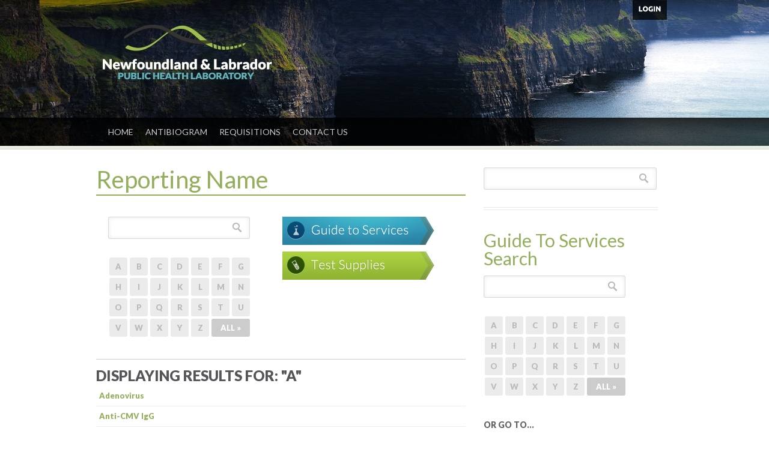

--- FILE ---
content_type: text/html; charset=UTF-8
request_url: https://publichealthlab.ca/reportingname/?filter=a
body_size: 39727
content:
<!DOCTYPE html>
<html>
<head>
<meta charset="UTF-8" />
<meta name="viewport" content="width=device-width" />
<meta name="description" content="" />
<meta name="author" content="" />

<title>Reporting Name | Newfoundland &amp; Labrador Public Health Laboratory</title>

<link rel="profile" href="http://gmpg.org/xfn/11" />
<link rel="pingback" href="https://publichealthlab.ca/xmlrpc.php" />
<link rel="shortcut icon" href="/favicon.ico">
<link href='http://fonts.googleapis.com/css?family=Lato:400,300,700,900' rel='stylesheet' type='text/css'>

<!--<link rel="stylesheet" href="/css/menus.css">-->
<!--[if IE ]>
<link href='https://fonts.googleapis.com/css?family=Coustard|Lato:900' rel='stylesheet' type='text/css'>
<![endif]-->
<!--[if !IE]>--> 
<link href='https://fonts.googleapis.com/css?family=Coustard|Lato:400,700,900' rel='stylesheet' type='text/css'> 
<!--<![endif]--> 
<!--<link rel="stylesheet" href="/css/html5reset-1.6.1.css">-->

<link rel="shortcut icon" type="image/x-icon" href="/favicon.ico">

<!--[if lt IE 9]>
<script src="https://publichealthlab.ca/wp-content/themes/nfldlabs/js/html5.js" type="text/javascript"></script>
<![endif]-->

<meta name='robots' content='max-image-preview:large' />
	<style>img:is([sizes="auto" i], [sizes^="auto," i]) { contain-intrinsic-size: 3000px 1500px }</style>
	<link rel="alternate" type="application/rss+xml" title="Newfoundland &amp; Labrador Public Health Laboratory &raquo; Reporting Name Comments Feed" href="https://publichealthlab.ca/reportingname/feed/" />
<script type="text/javascript">
/* <![CDATA[ */
window._wpemojiSettings = {"baseUrl":"https:\/\/s.w.org\/images\/core\/emoji\/16.0.1\/72x72\/","ext":".png","svgUrl":"https:\/\/s.w.org\/images\/core\/emoji\/16.0.1\/svg\/","svgExt":".svg","source":{"concatemoji":"https:\/\/publichealthlab.ca\/wp-includes\/js\/wp-emoji-release.min.js?ver=6.8.3"}};
/*! This file is auto-generated */
!function(s,n){var o,i,e;function c(e){try{var t={supportTests:e,timestamp:(new Date).valueOf()};sessionStorage.setItem(o,JSON.stringify(t))}catch(e){}}function p(e,t,n){e.clearRect(0,0,e.canvas.width,e.canvas.height),e.fillText(t,0,0);var t=new Uint32Array(e.getImageData(0,0,e.canvas.width,e.canvas.height).data),a=(e.clearRect(0,0,e.canvas.width,e.canvas.height),e.fillText(n,0,0),new Uint32Array(e.getImageData(0,0,e.canvas.width,e.canvas.height).data));return t.every(function(e,t){return e===a[t]})}function u(e,t){e.clearRect(0,0,e.canvas.width,e.canvas.height),e.fillText(t,0,0);for(var n=e.getImageData(16,16,1,1),a=0;a<n.data.length;a++)if(0!==n.data[a])return!1;return!0}function f(e,t,n,a){switch(t){case"flag":return n(e,"\ud83c\udff3\ufe0f\u200d\u26a7\ufe0f","\ud83c\udff3\ufe0f\u200b\u26a7\ufe0f")?!1:!n(e,"\ud83c\udde8\ud83c\uddf6","\ud83c\udde8\u200b\ud83c\uddf6")&&!n(e,"\ud83c\udff4\udb40\udc67\udb40\udc62\udb40\udc65\udb40\udc6e\udb40\udc67\udb40\udc7f","\ud83c\udff4\u200b\udb40\udc67\u200b\udb40\udc62\u200b\udb40\udc65\u200b\udb40\udc6e\u200b\udb40\udc67\u200b\udb40\udc7f");case"emoji":return!a(e,"\ud83e\udedf")}return!1}function g(e,t,n,a){var r="undefined"!=typeof WorkerGlobalScope&&self instanceof WorkerGlobalScope?new OffscreenCanvas(300,150):s.createElement("canvas"),o=r.getContext("2d",{willReadFrequently:!0}),i=(o.textBaseline="top",o.font="600 32px Arial",{});return e.forEach(function(e){i[e]=t(o,e,n,a)}),i}function t(e){var t=s.createElement("script");t.src=e,t.defer=!0,s.head.appendChild(t)}"undefined"!=typeof Promise&&(o="wpEmojiSettingsSupports",i=["flag","emoji"],n.supports={everything:!0,everythingExceptFlag:!0},e=new Promise(function(e){s.addEventListener("DOMContentLoaded",e,{once:!0})}),new Promise(function(t){var n=function(){try{var e=JSON.parse(sessionStorage.getItem(o));if("object"==typeof e&&"number"==typeof e.timestamp&&(new Date).valueOf()<e.timestamp+604800&&"object"==typeof e.supportTests)return e.supportTests}catch(e){}return null}();if(!n){if("undefined"!=typeof Worker&&"undefined"!=typeof OffscreenCanvas&&"undefined"!=typeof URL&&URL.createObjectURL&&"undefined"!=typeof Blob)try{var e="postMessage("+g.toString()+"("+[JSON.stringify(i),f.toString(),p.toString(),u.toString()].join(",")+"));",a=new Blob([e],{type:"text/javascript"}),r=new Worker(URL.createObjectURL(a),{name:"wpTestEmojiSupports"});return void(r.onmessage=function(e){c(n=e.data),r.terminate(),t(n)})}catch(e){}c(n=g(i,f,p,u))}t(n)}).then(function(e){for(var t in e)n.supports[t]=e[t],n.supports.everything=n.supports.everything&&n.supports[t],"flag"!==t&&(n.supports.everythingExceptFlag=n.supports.everythingExceptFlag&&n.supports[t]);n.supports.everythingExceptFlag=n.supports.everythingExceptFlag&&!n.supports.flag,n.DOMReady=!1,n.readyCallback=function(){n.DOMReady=!0}}).then(function(){return e}).then(function(){var e;n.supports.everything||(n.readyCallback(),(e=n.source||{}).concatemoji?t(e.concatemoji):e.wpemoji&&e.twemoji&&(t(e.twemoji),t(e.wpemoji)))}))}((window,document),window._wpemojiSettings);
/* ]]> */
</script>
<style id='wp-emoji-styles-inline-css' type='text/css'>

	img.wp-smiley, img.emoji {
		display: inline !important;
		border: none !important;
		box-shadow: none !important;
		height: 1em !important;
		width: 1em !important;
		margin: 0 0.07em !important;
		vertical-align: -0.1em !important;
		background: none !important;
		padding: 0 !important;
	}
</style>
<link rel='stylesheet' id='wp-block-library-css' href='https://publichealthlab.ca/wp-includes/css/dist/block-library/style.min.css?ver=6.8.3' type='text/css' media='all' />
<style id='classic-theme-styles-inline-css' type='text/css'>
/*! This file is auto-generated */
.wp-block-button__link{color:#fff;background-color:#32373c;border-radius:9999px;box-shadow:none;text-decoration:none;padding:calc(.667em + 2px) calc(1.333em + 2px);font-size:1.125em}.wp-block-file__button{background:#32373c;color:#fff;text-decoration:none}
</style>
<style id='global-styles-inline-css' type='text/css'>
:root{--wp--preset--aspect-ratio--square: 1;--wp--preset--aspect-ratio--4-3: 4/3;--wp--preset--aspect-ratio--3-4: 3/4;--wp--preset--aspect-ratio--3-2: 3/2;--wp--preset--aspect-ratio--2-3: 2/3;--wp--preset--aspect-ratio--16-9: 16/9;--wp--preset--aspect-ratio--9-16: 9/16;--wp--preset--color--black: #000000;--wp--preset--color--cyan-bluish-gray: #abb8c3;--wp--preset--color--white: #ffffff;--wp--preset--color--pale-pink: #f78da7;--wp--preset--color--vivid-red: #cf2e2e;--wp--preset--color--luminous-vivid-orange: #ff6900;--wp--preset--color--luminous-vivid-amber: #fcb900;--wp--preset--color--light-green-cyan: #7bdcb5;--wp--preset--color--vivid-green-cyan: #00d084;--wp--preset--color--pale-cyan-blue: #8ed1fc;--wp--preset--color--vivid-cyan-blue: #0693e3;--wp--preset--color--vivid-purple: #9b51e0;--wp--preset--gradient--vivid-cyan-blue-to-vivid-purple: linear-gradient(135deg,rgba(6,147,227,1) 0%,rgb(155,81,224) 100%);--wp--preset--gradient--light-green-cyan-to-vivid-green-cyan: linear-gradient(135deg,rgb(122,220,180) 0%,rgb(0,208,130) 100%);--wp--preset--gradient--luminous-vivid-amber-to-luminous-vivid-orange: linear-gradient(135deg,rgba(252,185,0,1) 0%,rgba(255,105,0,1) 100%);--wp--preset--gradient--luminous-vivid-orange-to-vivid-red: linear-gradient(135deg,rgba(255,105,0,1) 0%,rgb(207,46,46) 100%);--wp--preset--gradient--very-light-gray-to-cyan-bluish-gray: linear-gradient(135deg,rgb(238,238,238) 0%,rgb(169,184,195) 100%);--wp--preset--gradient--cool-to-warm-spectrum: linear-gradient(135deg,rgb(74,234,220) 0%,rgb(151,120,209) 20%,rgb(207,42,186) 40%,rgb(238,44,130) 60%,rgb(251,105,98) 80%,rgb(254,248,76) 100%);--wp--preset--gradient--blush-light-purple: linear-gradient(135deg,rgb(255,206,236) 0%,rgb(152,150,240) 100%);--wp--preset--gradient--blush-bordeaux: linear-gradient(135deg,rgb(254,205,165) 0%,rgb(254,45,45) 50%,rgb(107,0,62) 100%);--wp--preset--gradient--luminous-dusk: linear-gradient(135deg,rgb(255,203,112) 0%,rgb(199,81,192) 50%,rgb(65,88,208) 100%);--wp--preset--gradient--pale-ocean: linear-gradient(135deg,rgb(255,245,203) 0%,rgb(182,227,212) 50%,rgb(51,167,181) 100%);--wp--preset--gradient--electric-grass: linear-gradient(135deg,rgb(202,248,128) 0%,rgb(113,206,126) 100%);--wp--preset--gradient--midnight: linear-gradient(135deg,rgb(2,3,129) 0%,rgb(40,116,252) 100%);--wp--preset--font-size--small: 13px;--wp--preset--font-size--medium: 20px;--wp--preset--font-size--large: 36px;--wp--preset--font-size--x-large: 42px;--wp--preset--spacing--20: 0.44rem;--wp--preset--spacing--30: 0.67rem;--wp--preset--spacing--40: 1rem;--wp--preset--spacing--50: 1.5rem;--wp--preset--spacing--60: 2.25rem;--wp--preset--spacing--70: 3.38rem;--wp--preset--spacing--80: 5.06rem;--wp--preset--shadow--natural: 6px 6px 9px rgba(0, 0, 0, 0.2);--wp--preset--shadow--deep: 12px 12px 50px rgba(0, 0, 0, 0.4);--wp--preset--shadow--sharp: 6px 6px 0px rgba(0, 0, 0, 0.2);--wp--preset--shadow--outlined: 6px 6px 0px -3px rgba(255, 255, 255, 1), 6px 6px rgba(0, 0, 0, 1);--wp--preset--shadow--crisp: 6px 6px 0px rgba(0, 0, 0, 1);}:where(.is-layout-flex){gap: 0.5em;}:where(.is-layout-grid){gap: 0.5em;}body .is-layout-flex{display: flex;}.is-layout-flex{flex-wrap: wrap;align-items: center;}.is-layout-flex > :is(*, div){margin: 0;}body .is-layout-grid{display: grid;}.is-layout-grid > :is(*, div){margin: 0;}:where(.wp-block-columns.is-layout-flex){gap: 2em;}:where(.wp-block-columns.is-layout-grid){gap: 2em;}:where(.wp-block-post-template.is-layout-flex){gap: 1.25em;}:where(.wp-block-post-template.is-layout-grid){gap: 1.25em;}.has-black-color{color: var(--wp--preset--color--black) !important;}.has-cyan-bluish-gray-color{color: var(--wp--preset--color--cyan-bluish-gray) !important;}.has-white-color{color: var(--wp--preset--color--white) !important;}.has-pale-pink-color{color: var(--wp--preset--color--pale-pink) !important;}.has-vivid-red-color{color: var(--wp--preset--color--vivid-red) !important;}.has-luminous-vivid-orange-color{color: var(--wp--preset--color--luminous-vivid-orange) !important;}.has-luminous-vivid-amber-color{color: var(--wp--preset--color--luminous-vivid-amber) !important;}.has-light-green-cyan-color{color: var(--wp--preset--color--light-green-cyan) !important;}.has-vivid-green-cyan-color{color: var(--wp--preset--color--vivid-green-cyan) !important;}.has-pale-cyan-blue-color{color: var(--wp--preset--color--pale-cyan-blue) !important;}.has-vivid-cyan-blue-color{color: var(--wp--preset--color--vivid-cyan-blue) !important;}.has-vivid-purple-color{color: var(--wp--preset--color--vivid-purple) !important;}.has-black-background-color{background-color: var(--wp--preset--color--black) !important;}.has-cyan-bluish-gray-background-color{background-color: var(--wp--preset--color--cyan-bluish-gray) !important;}.has-white-background-color{background-color: var(--wp--preset--color--white) !important;}.has-pale-pink-background-color{background-color: var(--wp--preset--color--pale-pink) !important;}.has-vivid-red-background-color{background-color: var(--wp--preset--color--vivid-red) !important;}.has-luminous-vivid-orange-background-color{background-color: var(--wp--preset--color--luminous-vivid-orange) !important;}.has-luminous-vivid-amber-background-color{background-color: var(--wp--preset--color--luminous-vivid-amber) !important;}.has-light-green-cyan-background-color{background-color: var(--wp--preset--color--light-green-cyan) !important;}.has-vivid-green-cyan-background-color{background-color: var(--wp--preset--color--vivid-green-cyan) !important;}.has-pale-cyan-blue-background-color{background-color: var(--wp--preset--color--pale-cyan-blue) !important;}.has-vivid-cyan-blue-background-color{background-color: var(--wp--preset--color--vivid-cyan-blue) !important;}.has-vivid-purple-background-color{background-color: var(--wp--preset--color--vivid-purple) !important;}.has-black-border-color{border-color: var(--wp--preset--color--black) !important;}.has-cyan-bluish-gray-border-color{border-color: var(--wp--preset--color--cyan-bluish-gray) !important;}.has-white-border-color{border-color: var(--wp--preset--color--white) !important;}.has-pale-pink-border-color{border-color: var(--wp--preset--color--pale-pink) !important;}.has-vivid-red-border-color{border-color: var(--wp--preset--color--vivid-red) !important;}.has-luminous-vivid-orange-border-color{border-color: var(--wp--preset--color--luminous-vivid-orange) !important;}.has-luminous-vivid-amber-border-color{border-color: var(--wp--preset--color--luminous-vivid-amber) !important;}.has-light-green-cyan-border-color{border-color: var(--wp--preset--color--light-green-cyan) !important;}.has-vivid-green-cyan-border-color{border-color: var(--wp--preset--color--vivid-green-cyan) !important;}.has-pale-cyan-blue-border-color{border-color: var(--wp--preset--color--pale-cyan-blue) !important;}.has-vivid-cyan-blue-border-color{border-color: var(--wp--preset--color--vivid-cyan-blue) !important;}.has-vivid-purple-border-color{border-color: var(--wp--preset--color--vivid-purple) !important;}.has-vivid-cyan-blue-to-vivid-purple-gradient-background{background: var(--wp--preset--gradient--vivid-cyan-blue-to-vivid-purple) !important;}.has-light-green-cyan-to-vivid-green-cyan-gradient-background{background: var(--wp--preset--gradient--light-green-cyan-to-vivid-green-cyan) !important;}.has-luminous-vivid-amber-to-luminous-vivid-orange-gradient-background{background: var(--wp--preset--gradient--luminous-vivid-amber-to-luminous-vivid-orange) !important;}.has-luminous-vivid-orange-to-vivid-red-gradient-background{background: var(--wp--preset--gradient--luminous-vivid-orange-to-vivid-red) !important;}.has-very-light-gray-to-cyan-bluish-gray-gradient-background{background: var(--wp--preset--gradient--very-light-gray-to-cyan-bluish-gray) !important;}.has-cool-to-warm-spectrum-gradient-background{background: var(--wp--preset--gradient--cool-to-warm-spectrum) !important;}.has-blush-light-purple-gradient-background{background: var(--wp--preset--gradient--blush-light-purple) !important;}.has-blush-bordeaux-gradient-background{background: var(--wp--preset--gradient--blush-bordeaux) !important;}.has-luminous-dusk-gradient-background{background: var(--wp--preset--gradient--luminous-dusk) !important;}.has-pale-ocean-gradient-background{background: var(--wp--preset--gradient--pale-ocean) !important;}.has-electric-grass-gradient-background{background: var(--wp--preset--gradient--electric-grass) !important;}.has-midnight-gradient-background{background: var(--wp--preset--gradient--midnight) !important;}.has-small-font-size{font-size: var(--wp--preset--font-size--small) !important;}.has-medium-font-size{font-size: var(--wp--preset--font-size--medium) !important;}.has-large-font-size{font-size: var(--wp--preset--font-size--large) !important;}.has-x-large-font-size{font-size: var(--wp--preset--font-size--x-large) !important;}
:where(.wp-block-post-template.is-layout-flex){gap: 1.25em;}:where(.wp-block-post-template.is-layout-grid){gap: 1.25em;}
:where(.wp-block-columns.is-layout-flex){gap: 2em;}:where(.wp-block-columns.is-layout-grid){gap: 2em;}
:root :where(.wp-block-pullquote){font-size: 1.5em;line-height: 1.6;}
</style>
<link rel='stylesheet' id='html5style-css' href='https://publichealthlab.ca/wp-content/themes/nfldlabs/css/html5reset-1.6.1.css?ver=.0.0.1' type='text/css' media='all' />
<link rel='stylesheet' id='jqui-css' href='https://publichealthlab.ca/wp-content/themes/nfldlabs/css/jquery-ui-1.8.16.custom.css?ver=.0.0.1' type='text/css' media='all' />
<link rel='stylesheet' id='mainstyle-css' href='https://publichealthlab.ca/wp-content/themes/nfldlabs/css/style.css?ver=.0.0.1' type='text/css' media='all' />
<link rel='stylesheet' id='menustyle-css' href='https://publichealthlab.ca/wp-content/themes/nfldlabs/css/menus.css?ver=.0.0.1' type='text/css' media='all' />
<script type="text/javascript" src="https://publichealthlab.ca/wp-includes/js/jquery/jquery.min.js?ver=3.7.1" id="jquery-core-js"></script>
<script type="text/javascript" src="https://publichealthlab.ca/wp-includes/js/jquery/jquery-migrate.min.js?ver=3.4.1" id="jquery-migrate-js"></script>
<script type="text/javascript" src="https://publichealthlab.ca/wp-content/themes/nfldlabs/js/nfldlabs.js?ver=.0.0.1" id="nfldlabs-js"></script>
<script type="text/javascript" src="https://publichealthlab.ca/wp-content/themes/nfldlabs/js/jquery-ui-1.8.16.custom.min.js?ver=.0.0.1" id="autocomplete-js"></script>
<script type="text/javascript" src="https://publichealthlab.ca/wp-content/themes/nfldlabs/js/jquery.watermark.min_.js?ver=.0.0.1" id="watermark-js"></script>
<link rel="https://api.w.org/" href="https://publichealthlab.ca/wp-json/" /><link rel="alternate" title="JSON" type="application/json" href="https://publichealthlab.ca/wp-json/wp/v2/pages/52" /><link rel="EditURI" type="application/rsd+xml" title="RSD" href="https://publichealthlab.ca/xmlrpc.php?rsd" />
<meta name="generator" content="WordPress 6.8.3" />
<link rel="canonical" href="https://publichealthlab.ca/reportingname/" />
<link rel='shortlink' href='https://publichealthlab.ca/?p=52' />
<link rel="alternate" title="oEmbed (JSON)" type="application/json+oembed" href="https://publichealthlab.ca/wp-json/oembed/1.0/embed?url=https%3A%2F%2Fpublichealthlab.ca%2Freportingname%2F" />
<link rel="alternate" title="oEmbed (XML)" type="text/xml+oembed" href="https://publichealthlab.ca/wp-json/oembed/1.0/embed?url=https%3A%2F%2Fpublichealthlab.ca%2Freportingname%2F&#038;format=xml" />

<!--Plugin Admin Bar Removal 2013.0624.0361 Active - Tag: 74be16979710d4c4e7c6647856088456-->

<!--Site Optimized to Speed UP Control Panel Minimize Memory Consumption with Disabled ToolBar-->

    
</head>

<body class="sub" style="background: white url(https://publichealthlab.ca/wp-content/uploads/2019/02/nfld-lab-header-cliff-1700x243.jpg) no-repeat center top;"><!--header.tpl-->
<div id="super-container">
  <script type="text/javascript">var services=[{"value":"Acanthamoeba","url":"https://publichealthlab.ca/service/acanthamoeba-2/"},{"value":"Acute Hepatitis B Follow Up","url":"https://publichealthlab.ca/service/acute-hepatitis-b-follow-up/"},{"value":"Acute Hepatitis Screen (unknown etiology)","url":"https://publichealthlab.ca/service/acute-hepatitis-screen-unknown-etiology/"},{"value":"Anti-HBs (Hepatitis B immune status/Anti-Hepatitis B Surface antibody)","url":"https://publichealthlab.ca/service/anti-hbs-hepatitis-b-immune-statusanti-hepatitis-b-surface-antibody/"},{"value":"Anti-HCV (Anti-Hepatitis C virus antibodies)","url":"https://publichealthlab.ca/service/anti-hcv-anti-hepatitis-c-virus-antibodies/"},{"value":"Arbovirus","url":"https://publichealthlab.ca/service/786/"},{"value":"BK Virus","url":"https://publichealthlab.ca/service/bk-virus/"},{"value":"Catheter Tips","url":"https://publichealthlab.ca/service/catheter-tips/"},{"value":"Chlamydia trachomatis & Neisseria gonorrhoeae (CT/NG) DNA","url":"https://publichealthlab.ca/service/chlamydia-trachomatis-neisseria-gonorrhoeae-ctng-dna/"},{"value":"Chronic Hepatitis Screen (unknown etiology)","url":"https://publichealthlab.ca/service/chronic-hepatitis-screen-unknown-etiology/"},{"value":"Clostridium difficile toxin DNA","url":"https://publichealthlab.ca/service/clostridium-difficile-toxin-dna-2/"},{"value":"CMV Diagnostic  (anti-CMV IgG & IgM)","url":"https://publichealthlab.ca/service/cmv-diagnostic-anti-cmv-igg-igm/"},{"value":"CMV Immune status (anti-CMV IgG)","url":"https://publichealthlab.ca/service/cmv-immune-status-anti-cmv-igg/"},{"value":"CMV Viral Load","url":"https://publichealthlab.ca/service/cmv-viral-load/"},{"value":"COVID-19 Serology (Anti-SARS-CoV-2 IgG Assay)","url":"https://publichealthlab.ca/service/covid-19-serology-anti-sars-cov-2-igg-assay/"},{"value":"EBV Antibody Profile","url":"https://publichealthlab.ca/service/ebv-antibody-profile/"},{"value":"EBV Viral Load","url":"https://publichealthlab.ca/service/ebv-viral-load/"},{"value":"Gastrointestinal Multiplex Real-time PCR Panel","url":"https://publichealthlab.ca/service/gastrointestinal-multiplex-real-time-pcr-panel/"},{"value":"Gram Stain","url":"https://publichealthlab.ca/service/gram-stain/"},{"value":"HCV RNA (Hepatitis C virus RNA nucleic acid amplification test)","url":"https://publichealthlab.ca/service/hcv-rna-hepatitis-c-virus-rna-nucleic-acid-amplification-test/"},{"value":"Helicobacter pylori IgG","url":"https://publichealthlab.ca/service/helicobacter-pylori-igg/"},{"value":"Hepatitis A Diagnostic (anti-HAV IgG, IgM)","url":"https://publichealthlab.ca/service/hepatitis-a-diagnostic-anti-hav-igg-igm/"},{"value":"Hepatitis A immune status (Anti-HAV IgG)","url":"https://publichealthlab.ca/service/hepatitis-a-immune-status-anti-hav-igg/"},{"value":"Herpes Simplex Virus (HSV) 1/2 and Varicella Zoster Virus (VZV) PCR","url":"https://publichealthlab.ca/service/hsv-1-2-dna-herpes-simplex-virus-1-2-dna-nucleic-acid-amplification-test/"},{"value":"HIV Ab/Ag (Human Immunodeficiency Virus I/II Serology)","url":"https://publichealthlab.ca/service/hiv-abag-human-immunodeficiency-virus-iii-serology/"},{"value":"Interferon-gamma release assay (IGRA)","url":"https://publichealthlab.ca/service/interferon-gamma-release-assay-igra/"},{"value":"Lyme Disease, Borrelia burgdorferi","url":"https://publichealthlab.ca/service/lyme-disease-borrelia-burgdorferi/"},{"value":"Measles Antibody IgG (Immune status)","url":"https://publichealthlab.ca/service/measles-antibody-igg-immune-status/"},{"value":"Measles Diagnosis (anti-measles IgG, IgM)","url":"https://publichealthlab.ca/service/measles-diagnosis-anti-measles-igg-igm/"},{"value":"Mumps Diagnosis (anti-mumps IgM, IgG)","url":"https://publichealthlab.ca/service/mumps-diagnosis-anti-mumps-igm-igg/"},{"value":"Mycobacterial multiplexed molecular assay","url":"https://publichealthlab.ca/service/mycobacterial-multiplexed-molecular-assay/"},{"value":"Mycobacterium tuberculosis","url":"https://publichealthlab.ca/service/mycobacterium-tuberculosis/"},{"value":"Mycology","url":"https://publichealthlab.ca/service/mycology/"},{"value":"Ova and Parasite exam (O&P)","url":"https://publichealthlab.ca/service/ova-and-parasite-exam-op/"},{"value":"Parvovirus B19 Diagnosis (anti-parvovirus IgM, IgG)","url":"https://publichealthlab.ca/service/parvovirus-b19-diagnosis-anti-parvovirus-igm-igg/"},{"value":"Respiratory Virus Detection","url":"https://publichealthlab.ca/service/respiratory-virus-detection/"},{"value":"RPR (Rapid Plasma Reagin)","url":"https://publichealthlab.ca/service/rpr-rapid-plasma-reagin/"},{"value":"Rubella Diagnosis","url":"https://publichealthlab.ca/service/rubella-diagnosis/"},{"value":"Shiga Toxin","url":"https://publichealthlab.ca/service/shiga-toxin/"},{"value":"Syphilis Serology","url":"https://publichealthlab.ca/service/syphilis-serology/"},{"value":"Throat Culture","url":"https://publichealthlab.ca/service/throat-culture/"},{"value":"Tissue Culture","url":"https://publichealthlab.ca/service/tissue-culture/"},{"value":"Urine Culture","url":"https://publichealthlab.ca/service/urine-culture/"},{"value":"Varicella-Zoster Antibody IgG (Immunity)","url":"https://publichealthlab.ca/service/varicella-zoster-antibody-igg-immunity/"},{"value":"Varicella-Zoster Diagnosis (anti-VZV IgM, IgG)","url":"https://publichealthlab.ca/service/varicella-zoster-diagnosis-anti-vzv-igm-igg/"},{"value":"West Nile Virus Diagnosis (anti-WNV IgM, IgG)","url":"https://publichealthlab.ca/service/west-nile-virus-diagnosis-anti-wnv-igm-igg/"}];</script><script type="text/javascript">var conditions=[{"value":"Adenovirus","url":"https://publichealthlab.ca/reportingname/adenovirus-3/"},{"value":"Anti-CMV IgG","url":"https://publichealthlab.ca/reportingname/anti-cmv-igg/"},{"value":"Anti-CMV IgM","url":"https://publichealthlab.ca/reportingname/anti-cmv-igm/"},{"value":"anti-HAV IgM (hepatitis A IgM antibody)","url":"https://publichealthlab.ca/reportingname/anti-hav-igm-hepatitis-a-igm-antibody/"},{"value":"Anti-HBc total (Anti-Hepatitis B core total antibodies)","url":"https://publichealthlab.ca/reportingname/anti-hbc-total-anti-hepatitis-b-core-total-antibodies/"},{"value":"Anti-HBe (Anti-Hepatitis B e-antigen)","url":"https://publichealthlab.ca/reportingname/anti-hbe-anti-hepatitis-b-e-antigen/"},{"value":"Anti-HBs (Hepatitis B immune status/Anti-Hepatitis B surface antibody)","url":"https://publichealthlab.ca/reportingname/anti-hbs-hepatitis-b-immune-statusanti-hepatitis-b-surface-antibody/"},{"value":"Anti-mumps IgM","url":"https://publichealthlab.ca/reportingname/anti-mumps-igm/"},{"value":"Anti-WNV IgG","url":"https://publichealthlab.ca/reportingname/711/"},{"value":"Anti-WNV IgM","url":"https://publichealthlab.ca/reportingname/704/"},{"value":"Chlamydia trachomatis DNA","url":"https://publichealthlab.ca/reportingname/chlamydia-trachomatis-dna-2/"},{"value":"Cryptosporidium","url":"https://publichealthlab.ca/reportingname/cryptosporidium/"},{"value":"Entamoeba histolytica","url":"https://publichealthlab.ca/reportingname/entamoeba-histolytica/"},{"value":"Giardia IFA","url":"https://publichealthlab.ca/reportingname/giardia-ifa-2/"},{"value":"HBc IgM (Anti-Hepatitis B core IgM)","url":"https://publichealthlab.ca/reportingname/hbc-igm-anti-hepatitis-b-core-igm/"},{"value":"HBeAg (Hepatitis B e-antigen)","url":"https://publichealthlab.ca/reportingname/hbeag-hepatitis-b-e-antigen/"},{"value":"HBsAg (Hepatitis B surface antigen with autoreflex Neutralization)","url":"https://publichealthlab.ca/reportingname/hbsag-hepatitis-b-surface-antigen-with-autoreflex-neutralization/"},{"value":"HCV RNA (Hepatitis C virus RNA nucleic acid amplification test)","url":"https://publichealthlab.ca/reportingname/hcv-rna-hepatitis-c-virus-rna-nucleic-acid-amplification-test/"},{"value":"Influenza virus types A and -B","url":"https://publichealthlab.ca/reportingname/influenza-virus-types-a-and-b/"},{"value":"Measles Antibody IgG","url":"https://publichealthlab.ca/reportingname/measles-antibody-igg/"},{"value":"Measles Antibody IgM","url":"https://publichealthlab.ca/reportingname/measles-antibody-igm/"},{"value":"Mumps Immunity (anti-mumps IgG)","url":"https://publichealthlab.ca/reportingname/mumps-immunity-anti-mumps-igg/"},{"value":"Neisseria gonorrhoeae DNA","url":"https://publichealthlab.ca/reportingname/neisseria-gonorrhoeae-dna/"},{"value":"Parainfluenza virus, Types 1, 2, 3","url":"https://publichealthlab.ca/reportingname/parainfluenza-virus-types-1-2-3/"},{"value":"Parvovirus B19 IgM","url":"https://publichealthlab.ca/reportingname/parvovirus-b19-igm/"},{"value":"Parvovirus IgG","url":"https://publichealthlab.ca/reportingname/parvovirus-igg/"},{"value":"RPR (Rapid Plasma Reagin)","url":"https://publichealthlab.ca/reportingname/rpr-rapid-plasma-reagin/"},{"value":"RSV (Respiratory Syncytial Virus)","url":"https://publichealthlab.ca/reportingname/rsv-respiratory-syncytial-virus/"},{"value":"Varicella Zoster virus culture","url":"https://publichealthlab.ca/reportingname/varicella-zoster-virus-culture/"},{"value":"Varicella-Zoster Antibody IgG (Immunity)","url":"https://publichealthlab.ca/reportingname/varicella-zoster-antibody-igg-immunity/"},{"value":"Varicella-Zoster Antibody IgM","url":"https://publichealthlab.ca/reportingname/varicella-zoster-antibody-igm/"}];</script>
  <div id="login-bar" style="display: none;">
          <form method="post">
        <div id="login-inputs">
          <input type="text" id="un" name="un" /><span id="un-error"></span>
          <input type="password" id="pw" name="pw" /><span id="pw-error"></span>
          <input type="submit" id="login-submit" value="Sign In" />
          <span id="login-error"></span>
        </div>
        <div id="login-actions">
          <p><a href="/wp-login.php?action=lostpassword">Lost your password?</a></p>
          <p><a href="/wp-login.php?action=register">Not A Member? Register.</a></p>
        </div>
      </form>
      </div>
  <div id="header">

          <!--<span id="cart-count">0</span>-->
      <a href="/" class="logo">&nbsp;</a>
      <ul class="top-links">
        <li><!--<a href="/order">View Cart</a>--></li>
          <li id="login-button"><a href="#">Login</a></li>
    </ul>
  </div><!--END HEADER-->
  <div id="nav-container">
    <div id="nav" class="menu-top-menu-container"><ul id="navUl" class="menu"><li id="menu-item-22" class="menu-item menu-item-type-post_type menu-item-object-page menu-item-home menu-item-22"><a href="https://publichealthlab.ca/">Home</a></li>
<li id="menu-item-1469" class="menu-item menu-item-type-post_type menu-item-object-page menu-item-1469"><a href="https://publichealthlab.ca/antibiogram/">Antibiogram</a></li>
<li id="menu-item-1356" class="menu-item menu-item-type-post_type menu-item-object-page menu-item-1356"><a href="https://publichealthlab.ca/requisitions/">Requisitions</a></li>
<li id="menu-item-873" class="menu-item menu-item-type-post_type menu-item-object-page menu-item-873"><a href="https://publichealthlab.ca/contact-us/">Contact Us</a></li>
</ul></div>
  </div><!--END NAV CONTAINER-->
  <div id="content-container">
    <div id="content">
<!--//header.tpl--><!--conditions/list.tpl-->
<div id="left-col">
  <h1>Reporting Name</h1>
  <div id="filter-block">
    
    <div class="column">
      <form id="left-search" action="/reportingname">
        <input type="text" name="search" id="left-conditions-search" />
        <img src="/images/btn-search.jpg" alt="Search" />
      </form>
      <br />
      <ul class="alpha">
        <li><a href="/reportingname?filter=a">A</a></li>
        <li><a href="/reportingname?filter=b">B</a></li>
        <li><a href="/reportingname?filter=c">C</a></li>
        <li><a href="/reportingname?filter=d">D</a></li>
        <li><a href="/reportingname?filter=e">E</a></li>
        <li><a href="/reportingname?filter=f">F</a></li>
        <li><a href="/reportingname?filter=g">G</a></li>
        <li><a href="/reportingname?filter=h">H</a></li>
        <li><a href="/reportingname?filter=i">I</a></li>
        <li><a href="/reportingname?filter=j">J</a></li>
        <li><a href="/reportingname?filter=k">K</a></li>
        <li><a href="/reportingname?filter=l">L</a></li>
        <li><a href="/reportingname?filter=m">M</a></li>
        <li><a href="/reportingname?filter=n">N</a></li>
        <li><a href="/reportingname?filter=o">O</a></li>
        <li><a href="/reportingname?filter=p">P</a></li>
        <li><a href="/reportingname?filter=q">Q</a></li>
        <li><a href="/reportingname?filter=r">R</a></li>
        <li><a href="/reportingname?filter=s">S</a></li>
        <li><a href="/reportingname?filter=t">T</a></li>
        <li><a href="/reportingname?filter=u">U</a></li>
        <li><a href="/reportingname?filter=v">V</a></li>
        <li><a href="/reportingname?filter=w">W</a></li>
        <li><a href="/reportingname?filter=x">X</a></li>
        <li><a href="/reportingname?filter=y">Y</a></li>
        <li><a href="/reportingname?filter=z">Z</a></li>
	<li class="all"><a href="/reportingname?filter=all">ALL &raquo;</a></li>
      </ul>
    </div><!--END COLUMN-->
    <div class="column">
      <a href="/service" class="image-button" id="signs-symptoms">Guide to Services</a>
      <a href="/supply" class="image-button" id="test-supplies">Test Supplies</a>
    </div><!--END COLUMN-->
  </div>
      <div id="filter-results">
                  <h2>Displaying results for: "a"</h2>
                      <ul>
                      <li><a href="https://publichealthlab.ca/reportingname/adenovirus-3/">Adenovirus</a></li>
                      <li><a href="https://publichealthlab.ca/reportingname/anti-cmv-igg/">Anti-CMV IgG</a></li>
                      <li><a href="https://publichealthlab.ca/reportingname/anti-cmv-igm/">Anti-CMV IgM</a></li>
                      <li><a href="https://publichealthlab.ca/reportingname/anti-hav-igm-hepatitis-a-igm-antibody/">anti-HAV IgM (hepatitis A IgM antibody)</a></li>
                      <li><a href="https://publichealthlab.ca/reportingname/anti-hbc-total-anti-hepatitis-b-core-total-antibodies/">Anti-HBc total (Anti-Hepatitis B core total antibodies)</a></li>
                      <li><a href="https://publichealthlab.ca/reportingname/anti-hbe-anti-hepatitis-b-e-antigen/">Anti-HBe (Anti-Hepatitis B e-antigen)</a></li>
                      <li><a href="https://publichealthlab.ca/reportingname/anti-hbs-hepatitis-b-immune-statusanti-hepatitis-b-surface-antibody/">Anti-HBs (Hepatitis B immune status/Anti-Hepatitis B surface antibody)</a></li>
                      <li><a href="https://publichealthlab.ca/reportingname/anti-mumps-igm/">Anti-mumps IgM</a></li>
                      <li><a href="https://publichealthlab.ca/reportingname/711/">Anti-WNV IgG</a></li>
                      <li><a href="https://publichealthlab.ca/reportingname/704/">Anti-WNV IgM</a></li>
                  </ul>
          </div>
  </div><!--END LEFT COL-->

  <script type="text/javascript">
    var $=jQuery.noConflict();
    $('input#left-conditions-search').autocomplete({
      source:conditions,
        select:function(event,ui){
          window.location=ui.item.url;
        }
    });
  </script>

<!--//conditions/list.tpl--><!--sidebar.tpl-->                     
<div id="right-col">
  <div id="search">
    <form name="search" action="/search" method="get">
      <input name="q" type="text" id="site-search" />
      <img src="/images/btn-search.jpg" alt="Search" id="search-button" />
    </form>
  </div><!--END SEARCH-->
  <div class="hr">&nbsp;</div>
  <div id="sidebar-filters">
    <div class="column">
      <h1>Guide To Services Search</h1>
      <p>&nbsp;</p>
      <form action="/service" method="get">
        <input name="search" type="text" id="sidebar-services-autocomplete" />
        <img src="/images/btn-search.jpg" alt="Search" id="sidebar-services-button" />
      </form>

      <br />
      <ul class="alpha">
        <li><a href="/service?filter=a">A</a></li>
        <li><a href="/service?filter=b">B</a></li>
        <li><a href="/service?filter=c">C</a></li>
        <li><a href="/service?filter=d">D</a></li>
        <li><a href="/service?filter=e">E</a></li>
        <li><a href="/service?filter=f">F</a></li>
        <li><a href="/service?filter=g">G</a></li>
        <li><a href="/service?filter=h">H</a></li>
        <li><a href="/service?filter=i">I</a></li>
        <li><a href="/service?filter=j">J</a></li>
        <li><a href="/service?filter=k">K</a></li>
        <li><a href="/service?filter=l">L</a></li>
        <li><a href="/service?filter=m">M</a></li>
        <li><a href="/service?filter=n">N</a></li>
        <li><a href="/service?filter=o">O</a></li>
        <li><a href="/service?filter=p">P</a></li>
        <li><a href="/service?filter=q">Q</a></li>
        <li><a href="/service?filter=r">R</a></li>
        <li><a href="/service?filter=s">S</a></li>
        <li><a href="/service?filter=t">T</a></li>
        <li><a href="/service?filter=u">U</a></li>
        <li><a href="/service?filter=v">V</a></li>
        <li><a href="/service?filter=w">W</a></li>
        <li><a href="/service?filter=x">X</a></li>
        <li><a href="/service?filter=y">Y</a></li>
        <li><a href="/service?filter=z">Z</a></li>
		<li class="all"><a href="/service?filter=all">ALL &raquo;</a></li>
      </ul>
    </div><!--END COLUMN-->
    <div class="column">
      <h5>Or go to...</h5>
      <br />
            <a href="/supply" class="image-button" id="test-supplies">Test Supplies</a>
      <a href="/reportingname" class="image-button" id="conditions">Conditions</a>
    </div><!--END COLUMN-->
    <div class="hr">&nbsp;</div>
  </div>
  <div id="latest-news">
    <h1>Latest Updates</h1>
          <br />
      <h4><a href="https://publichealthlab.ca/update-to-real-time-pcr-assay-for-mycobacterium-tuberculosis-complex-mtbc/">Update to Real-Time PCR Assay for Mycobacterium tuberculosis Complex (MTBC)</a></h4>
      <h6>Jan 1</h6>
      <br />
      <p><!-- wp:tadv/classic-paragraph -->
<p><a... <a href="https://publichealthlab.ca/update-to-real-time-pcr-assay-for-mycobacterium-tuberculosis-complex-mtbc/">More &raquo;</a></p>
          <br />
      <h4><a href="https://publichealthlab.ca/consolidation-of-mssa-mrsa-screening-orders/">Consolidation of MSSA/MRSA Screening Orders</a></h4>
      <h6>Jan 1</h6>
      <br />
      <p><!-- wp:file {"id":1670,"href":"https://publichealthlab.ca/wp-content/uploads/2025/11/PHML_Memo_MSSAMRSA-Screen.pdf","displayPreview":true} -->
<div... <a href="https://publichealthlab.ca/consolidation-of-mssa-mrsa-screening-orders/">More &raquo;</a></p>
      </div>
  <div class="hr">&nbsp;</div>
  <div id="newsletter-signup">
    <h1>Newsletter Signup</h1>
    <p>Enter your email address below to receive important updates from our labs!</p>
    <br />
    <form action="https://norex.us4.list-manage.com/subscribe/post?u=ece2f465726092d5f2cf34c0b&amp;id=a8fa508ca0" method="post" id="mc-embedded-subscribe-form" name="mc-embedded-subscribe-form" class="validate" target="_blank">
      <input type="text" value="" name="EMAIL" class="email" id="mce-EMAIL" placeholder="email address" required />
      <input type="image" src="/images/btn-sign-up.jpg" alt="Sign Up" />
    </form>
  </div><!--END NEWSLETTER SIGNUP-->
</div><!--END RIGHT COL-->
</div><!--END CONTENT-->
</div><!--END CONTENT CONTAINER-->
<!--//sidebar.tpl--><!--footer.tpl-->
<div id="footer">
  <div class="container">
    <div id="copyright">
      <h6>Copyright &copy; 2026</h6>
      <p>Newfoundland &amp; Labrador Public Health Laboratory</p>
    </div><!--END COPYRIGHT-->
    <ul id="footer-links">
      <li id="menu-item-24" class="menu-item menu-item-type-post_type menu-item-object-page menu-item-home menu-item-24"><a href="https://publichealthlab.ca/">Home</a></li>
<li id="menu-item-1143" class="menu-item menu-item-type-post_type menu-item-object-page menu-item-1143"><a href="https://publichealthlab.ca/disclaimer/">Disclaimer</a></li>

      <li><a href="https://www.norex.ca" target="_blank" class="norex">&nbsp;</a></li>
    </ul><!--END FOOTER LINKS-->
  </div><!--END FOOTER CONTAINER-->
</div><!--END FOOTER-->

  <script type="text/javascript">
    var $=jQuery.noConflict();
    $('input#sidebar-services-autocomplete').autocomplete({
      source:services,
        select:function(event,ui){
          window.location=ui.item.url;
        }
    });
  </script>


<script type="text/javascript">
  var _gaq = _gaq || [];
  _gaq.push(['_setAccount', 'UA-27956355-1']);
  _gaq.push(['_trackPageview']);

  (function() {
    var ga = document.createElement('script'); ga.type = 'text/javascript'; ga.async = true;
    ga.src = ('https:' == document.location.protocol ? 'https://ssl' : 'http://www') + '.google-analytics.com/ga.js';
    var s = document.getElementsByTagName('script')[0]; s.parentNode.insertBefore(ga, s);
  })();
</script>

<!--//footer.tpl-->    </div> <!--END SUPER CONTAINER-->
    <script type="speculationrules">
{"prefetch":[{"source":"document","where":{"and":[{"href_matches":"\/*"},{"not":{"href_matches":["\/wp-*.php","\/wp-admin\/*","\/wp-content\/uploads\/*","\/wp-content\/*","\/wp-content\/plugins\/*","\/wp-content\/themes\/nfldlabs\/*","\/*\\?(.+)"]}},{"not":{"selector_matches":"a[rel~=\"nofollow\"]"}},{"not":{"selector_matches":".no-prefetch, .no-prefetch a"}}]},"eagerness":"conservative"}]}
</script>

<!--Plugin Admin Bar Removal 2013.0624.0361 Active - Tag: 74be16979710d4c4e7c6647856088456-->

<!--Site Optimized to Speed UP Control Panel Minimize Memory Consumption with Disabled ToolBar-->

<script type="text/javascript" src="https://publichealthlab.ca/wp-includes/js/comment-reply.min.js?ver=6.8.3" id="comment-reply-js" async="async" data-wp-strategy="async"></script>
    </body>
</html>


--- FILE ---
content_type: text/css
request_url: https://publichealthlab.ca/wp-content/themes/nfldlabs/css/style.css?ver=.0.0.1
body_size: 17323
content:
/********

Project: Newfoundland & Labrador Public Health Laboratory
File Purpose: Controls overall structure and layout styles site-wide.
Designed by Norex
November 22nd, 2011
CSS prepared by Justin Bellefontaine @ Norex
Version 1.0
All textual content contained herein is copyright and property of Norex.com LTD. Unauthorized use or duplication will not be tolerated.

**CHANGE LOG**

(1.0)
October 14th, 2011 - Finalized CSS for developers.

**GLOBAL**

font-family: 'Lato', Helvetica, Arial, sans-serif;

********/

body {
background:#fff url('/images/header-bg.jpg') no-repeat center top;
}

div#header {
width:960px;
position:relative;
margin:0 auto;
height:196px;
}

ul.alpha li.all a {
width:64px;
background:#ccc;
color:#fff;
}

img.logo {
position:absolute;
top:75px;
left:0;
}

ul.top-links {
list-style:none;
position:absolute;
right:0;
top:0;
}

div#newsletter-signup {
width:100%;
float:left;
margin-bottom:30px;
}

ul.top-links li {
float:left;
}

ul.top-links li a {
display:block;
height:35px;
background-repeat:no-repeat;
text-decoration:none;
float:left;
background:transparent url('/images/icon-login.png') no-repeat;
overflow:hidden;
text-indent:-9999px;
width:57px;
margin-top:-2px;
}

ul.top-links li a:hover {
background-position:0 -35px!important;
margin-top:0;
}

ul.top-links li:first-child a, body.logged-in ul.top-links li:first-child a {
width:41px;
background:transparent url('/images/icon-cart.png') no-repeat;
text-indent:-9999px;
}

body.logged-in ul.top-links li:first-child a:hover {
background-position:0 -35px!important;

}

ul.top-links li:first-child {
margin-right:10px;
}

body.logged-in ul.top-links a {
width:78px;
background-position:-57px 0;
}

body.logged-in ul.top-links a:hover {
background-position:-57px -35px!important;
}

div#nav-container {
width:100%;
float:left;
height:53px;
background:transparent url('/images/nav-bg.png') repeat-x;
}

div#nav {
width:960px;
margin:0 auto;
height:47px;
}

ul#navUl {
list-style:none;
float:left;
}

ul#navUl li {
float:left;
}

ul#navUl li a {
display:block;
line-height:47px;
text-decoration:none;
text-transform:uppercase;
font-weight:300;
font-family:'Lato', Helvetica, Arial, sans-serif;
color:#cbcbcb;
font-size:14px;
padding:0 10px;
background:transparent url('/images/nav-indicator.png') no-repeat center -100px;
}

ul#navUl li a:hover, ul#navUl > li.current-menu-item a, ul#navUl > li.current-menu-parent a {
color:#fff;
background-position:center bottom;
}

ul#navUl > li.current-menu-item a, ul#navUl > li.current-menu-parent a {
font-weight:700;	
}

div#content-container {
width:100%;
padding:30px 0 0;
float:left;
}

body.home div#content-container {
background:transparent url('/images/body-bg.jpg') repeat-x left bottom;
	
}

div#content {
width:960px;
margin:0 auto;
}

div.container {
width:960px;
margin:0 auto;
}

div#left-col {
width:615px;
float:left;
margin-right:30px;
}

div#right-col {
width:290px;
float:left;
}

div.news-item {
width:100%;
float:left;
clear:left;
min-height:170px;
background:transparent url('/images/news-item.png') no-repeat left top;
}

div.news-item h1 {
font-family:'Lato', Helvetica, Arial, sans-serif!important;
font-weight:700!important;
margin:15px 0 0 -5px!important;
max-width:480px!important;
float:left!important;
height:43px!important;
padding:0 10px!important;
text-shadow:-1px 1px 0px #000!important;
font-size:18px!important;
line-height:37px!important;
color:#fff!important;
border:none!important;
margin-bottom:0!important;
padding-bottom:0!important;
background:transparent url('/images/news-heading.png') no-repeat!important;
}

div.news-item h1 a {
font-family:'Lato', Helvetica, Arial, sans-serif;
font-weight:700;
float:left;
font-size:18px;
color:#fff;
}

div.news-item h1 a:hover {
color:#ccc;	
}

div.news-item h2 {
font-family:'Lato', Helvetica, Arial, sans-serif;
font-weight:700;
margin-top:15px;
margin-right:14px;
margin-left:-5px;
height:43px;
float:right;
width:75px;
text-align:center;
text-transform:none!important;
font-size:12px;
line-height:37px;
color:#fff;
background:transparent url('/images/news-date.png') no-repeat;
}

div.news-item div {
float:left;
clear:left;
padding:0 20px;
width:550px;
margin-top:10px;
font-family:'Lato', Helvetica, Arial, sans-serif;
font-weight:400;
color:#727272;
font-size:13px;
line-height:18px;
}

p {
font-family:'Lato', Helvetica, Arial, sans-serif;
font-weight:400;
color:#727272;
font-size:13px;
line-height:18px;
}

a {
font-family:'Lato', Helvetica, Arial, sans-serif;
font-size:13px;
color:#94af5c;
font-weight:900;
text-decoration:none;
}

a:hover {
color:#5ca8af;
}

b, strong {
color:#222;
font-weight:900;
}

div#right-col input[type=text] {
font-family:'Lato', Helvetica, Arial, sans-serif;
color:#797979;
font-size:16px;
line-height:37px;
height:37px;
font-weight:400;
border:none;
padding:0 10px;
}

div#right-col input {
float:left;	
}

div#search {
width:100%;
float:left;	
}

div#search input {
float:left;	
}

div#search input[type=text] {
width:237px;
background:transparent url('/images/input-search.jpg') no-repeat;
}

div#right-col button {
border: 0px;
background: transparent;
padding: 0px;
margin: 0px;
cursor: pointer;
}

div#newsletter-signup input[type=text] {
width:185px;
background:transparent url('/images/input-newsletter.jpg') no-repeat;
}

body.sub div#left-col h1 {
font-size:40px;
padding-bottom:5px;
margin-bottom:15px;
border-bottom:2px solid #94af5c;
}

h1 {
font-size:30px;
font-family:'Lato', Helvetica, Arial, sans-serif;
font-weight:300!important;
color:#94af5c;
}

h2 {
font-size:24px;
font-family:'Lato', Helvetica, Arial, sans-serif;
font-weight:900;
color:#555659;
text-transform:uppercase;
}

h4 {
color:#5ca8af;
font-size:16px;
font-family:'Lato', Helvetica, Arial, sans-serif;
font-weight:700;
}

h3 {
color:#222;
font-size:19px;
font-family:'Lato', Helvetica, Arial, sans-serif;
font-weight:700;
}

div#right-col p {
font-size:12px;
line-height:14px;
}

div.hr {
width:100%;
float:left;
clear:left;
margin:15px 0;
background:transparent url('/images/double-div.png') repeat-x center bottom;
}

ul#catalog-buttons {
list-style:none;
}

ul#catalog-buttons li {
width:287px;
height:72px;
float:left;
}

ul#catalog-buttons li:first-child {
margin-bottom:20px;
}

ul#catalog-buttons li a {
text-decoration:none;
width:287px;
height:72px;
float:left;
overflow:hidden;
background:transparent url('/images/btn-test-supplies.png') no-repeat;
}

ul#catalog-buttons li:first-child a {
background:transparent url('/images/btn-guide-to-services.png') no-repeat;
}

ul#catalog-buttons li a:hover {
background-position:0 -72px;
}

div#blocks {
float:left;
margin-bottom:20px;
width:100%;
}

div.block {
float:left;
padding-top:20px!important;
width:280px;
height:260px;
position:relative;
}

div.block.research a.button {
left:0;	
}

div.block a.button {
position:absolute;
left:25px;
bottom:0;	
}

div.block h2 {
margin-bottom:15px;
}

div.block.research {
padding-right:25px;
background:transparent url('/images/vertical-div.jpg') no-repeat right top;
}

div.block.doctors {
padding:0 25px;
}

div.block.partners {
padding-left:25px;
background:transparent url('/images/vertical-div.jpg') no-repeat left top;
}

div.block.doctors h2 {
color:#89a842;	
}

div.block.partners h2 {
color:#2e8ca7;	
}

a.button {
display:block;
float:left;
clear:left;
padding:10px;
text-transform:uppercase;
font-family:'Lato', Helvetica, Arial, sans-serif;
color:#fff;
margin-top:20px;
background:#4d4e50;
}

a.button:hover {
background:#222!important;
color:#fff!important;
}

a.button.blue {
background:#2e8ca7;
}

a.button.green {
background:#89a842;
}

div.block p {
line-height:15px;
font-weight:700;
font-size:12px;
}

div#footer {
width:100%;
float:left;
height:246px;
clear:left;
background:transparent url('/images/footer-bg.jpg') no-repeat center bottom;
}

div#footer div.container {
position:relative;
height:246px;	
}

div#copyright {
position:absolute;
bottom:20px;
}

div#copyright h6, div#copyright p {
color:#fff;
font-family:'Lato', Helvetica, Arial, sans-serif;
}

h6 {
font-weight:900;
font-size:14px;
font-family:'Lato', Helvetica, Arial, sans-serif;

}

ul#footer-links {
position:absolute;
bottom:20px;
right:0;
list-style:none;
}

ul#footer-links li {
float:left;
padding:0 10px;
line-height:16px;
}

ul#footer-links li a {
color:#fff;
}

a.norex {
display:block;
float:left;
border-left:1px solid #76856d;
padding-left:10px;
width:75px;
height:20px;
background:transparent url('/images/norex.png') no-repeat 10px 0;
}

a.norex:hover {
background-position:10px -21px;
}

div.block.partners ul {
list-style:none;
}

div.block.partners ul li {
float:left;
min-height: 70px;
}

div.block.partners ul li img {
max-width:80px;
border:1px solid #eaeaea;
padding:5px;
margin:5px;
}

/*IMAGE AND DIV ALIGNMENTS*/

img.aligncenter {
float:none!important;
text-align:center;
}

div.aligncenter {
float:left!important;
text-align:center;
width:600px!important;
}

div.alignleft {
float:left!important;
text-align:left;
width:auto!important;
}

div.alignright {
float:left!important;
text-align:right;
width:auto!important;
}

div.alignright img {
padding-left:15px;
}

div.aligncenter img {
float:none!important;
}

img.alignleft, div.alignleft {
float:left!important;
padding-right:15px;
}

img.alignright, div.alignright {
float:right!important;
padding-left:15px;
}

div#right-col h6 {
font-size:12px;
color:#666;	
}

h4 a {
color:#5ca8af;
font-size:16px;	
}

h4 a:hover {
color:#666;	
}

div#footer a:hover {
color:#ccc;	
}

/*CATALOG*/

div.column input {
float:left;	
}

div.column input[type=text] {
font-family:'Lato', Helvetica, Arial, sans-serif;
color:#797979;
font-size:16px;
line-height:37px;
height:37px;
font-weight:400;
border:none;
padding:0 10px;	
width:185px;
background:transparent url('/images/input-newsletter.jpg') no-repeat;
}

div.column {
width:250px;
float:left;
margin:20px;
}

div#right-col div.column {
margin-left:0!important;	
}

ul.alpha {
list-style:none;
padding:0!important;
margin:10px 0 0!important;
width:100%;
clear:left;
float:left;
}

ul.alpha li {
float:left;
}

ul.alpha li a {
display:block;
width:30px;
height:30px;
line-height:30px;
border-radius:3px;
color:#bababa;
text-align:center;
background:#ebebeb;
margin:2px;
}

ul.alpha li a:hover {
background:#5ca8af;
color:#fff;
}

a.image-button {
float:left;
clear:left;
width:253px;
height:47px;
overflow:hidden;
text-indent:-9999px;
margin-bottom:11px;
}

a.image-button:hover {
background-position:0 -45px!important;
}

a#conditions {
background:transparent url('/images/btn-conditions.jpg') no-repeat;
}

a#signs-symptoms {
background:transparent url('/images/btn-signs-symptoms.jpg') no-repeat;
}

a#test-supplies {
background:transparent url('/images/btn-test-supplies.jpg') no-repeat;
}

a.image-button:active {
margin-top:1px;
margin-bottom:10px;
}

h5 {
color:#606166;
font-family:'Lato', Helvetica, Arial, sans-serif;
text-transform:uppercase;
font-weight:900;
font-size:14px;
}

div#tabs {
width:100%;
float:left;
}

ul#tabs-nav {
list-style:none;
padding:0!important;
margin:0!important;
position:relative;
z-index:2;
width:100%;
}

ul#tabs-nav li {
float:left;
margin-right:10px;
}

ul#tabs-nav li a {
color:#4e4c47;
font-family:'Lato', Helvetica, Arial, sans-serif;
text-transform:uppercase;
border:1px solid #e0e0e0;
background:#f7f7f7;
float:left;
display:block;
padding:7px;
}

ul#tabs-nav li a:hover {
background:#efefef;	
color:#94af5c;
}

div.tab-content {
float:left;
clear:left;
margin-top:-1px;
border:1px solid #cecece;
position:relative;
z-index:1;
padding:20px;
width: 575px;
}

div.tab-content div {
display: none;
}

div.tab-content div.active {
display:block;
}

ul#tabs-nav li.active a {
color:#5ca8af;
padding-bottom:8px;
border:1px solid #cecece;
background:#fff;
border-bottom:none!important;
}

table td {
font-family:'Lato', Helvetica, Arial, sans-serif;
font-weight:400;
color:#727272;
font-size:13px;
padding:10px;
}

table.addborder td {
border:1px solid #ccc;	
}

div#left-col ul, div#left-col ol {
margin-left:30px;
}

div#left-col ul li, div#left-col ol li {
font-family:'Lato', Helvetica, Arial, sans-serif;
font-weight:400;
color:#727272;
font-size:13px;
}

input[type=text]:focus{
outline: none;
}

div#filter-results, div#filter-results-all{
float: left;
clear: both;
}

div.single-supply{
border: 1px solid #ccc;
padding: 5px;
margin: 5px 0 5px 0;
float: left;
clear: left;
width: 605px;
}

div.supply-description{
float: left;
width: 425px;
}

div.supply-actions{
float: right;
width: 170px;
text-align: right;
}

div.supply-actions input[type=text], div#order-cart table input[type=text]{
width: 30px;
border-radius: 10px;
border: 1px solid #ccc;
height: 20px;
}

span.supply-message{
font-family:'Lato', Helvetica, Arial, sans-serif;
font-weight:bold;
color:#727272;
font-size:11px;
line-height:18px;
float: right;
}

div#order-supplies{
float: right;
border: 1px solid #ccc;
padding: 5px;
}

div#order-cart table{
border: 1px solid #ccc;
width: 605px;
}

div#order-cart table thead{
background-color: #5CA8AF;
}

div#order-cart table tbody tr{
border-bottom: 1px solid #ccc;
}

div#order-cart table thead tr td{
color: white;
font-weight: bold;
}

div#order-cart table td.title{
width: 225px;
}

div#order-cart table td#total{
font-weight: bold;
}

div#order-form{
margin-top: 10px;
}

h3.category-title{
  float: left;
}

/*LOGIN BAR*/

div#login-bar {
background:#111;
padding:10px;
position:relative;
height:24px;
}

input#login-submit {
border:none;
background: #94AF5C;
font-family: 'Lato',Helvetica,Arial,sans-serif;
font-weight:700;
text-transform:uppercase;
color:#fff;
cursor:pointer;
margin-left:10px;
margin-top:1px;
padding:3px 5px;
}

input#login-submit:hover {
background:#aece6c;
}

div#login-inputs {
width:400px;
}

div#login-actions {
width:450px;
position:absolute;
top:10px;
right:0;
}

div#login-actions p {
float:right;
margin-right:15px;
}

div#login-bar span.watermark {
top:8px!important;
}
.watermark { 
	top: 10px;
}
div#login-bar input[type=text], div#login-bar input[type=password] {
border:1px solid black;
border-radius:3px;
padding:4px;
}

div#search-container {
width:100%;
float:left;
margin-top:30px;
}

div.result-container {
width:100%;
float:left;
margin-bottom:30px;
}

div#search-container h3 {
width:100%;
border-bottom:1px solid #ccc;
margin-bottom:5px;
padding-bottom:5px;
}

div.single-result {
padding:10px;
margin:5px 0 5px 0;
float:left;
width:95%;
background:#fafafa;
border:1px solid #f1f1f1
}

div.single-result > p {
margin-top:5px; 
}

div#supplies-container {
width:100%;
float:left;
}

div#supplies-container input.qty, td.quantity input.qty {
text-align:center;
border-radius:3px;
}

div.single-supply {
padding:10px!important;
width:590px!important;
border:3px solid #ccc!important;
}

div.supply-description {
width:400px!important;
}

div.supply-category {
width:100%;
float:left;
margin-bottom:30px;
}

div#order-supplies p a {
border:none;
background:#94af5c;
color:#fff;
display:block;
padding:10px;
}

div#order-supplies p a:hover {
background:#5ca8af;	
}

div#order-supplies {
border:none!important;
padding:0!important;	
}

table#cart thead td {
border:1px solid #2a82a3;	
}

ul.gform_fields {
margin:0!important;
padding:0!important;	
}

ul.gform_fields input[type=text], ul.gform_fields textarea {
border:1px solid #ccc;
border-radius:3px;
padding:5px;	
}

ul.gform_fields li h2 {
color:#94af5c;	
font-family:'Lato', Helvetica, Arial, sans-serif;
font-weight:900;
text-transform:none!important;
}

ul.gform_fields ul {
margin-left:0!important;	
}

/*ORDER CONFIRM*/

div#order-confirmation h3 {
padding-bottom:5px;
margin-bottom:5px;
border-bottom:1px solid #ccc;	
}

div#conf-order, div#conf-info p {
margin-bottom:20px;	
}

pre {
margin-top:5px;	
}

form>img:hover{
cursor: pointer;
}

/*CART COUNT*/

span#cart-count {
background:#94af5c;
color:#fff;
font-weight:900;
font-family:'Lato', Helvetica, Arial, sans-serif;
font-size:9px;
padding:4px;
border-radius:23px;
text-align:center;
display:block;
width:10px;
height:10px;
position:absolute;
right:95px;
top:20px;
z-index:500;
}

body.logged-in span#cart-count {
right:116px;
}

.watermark_container{
float: left;
}

span#spinner{
display: none;
}

td#spinner-td{
padding: 0;
}

div.tab-content table td {
border:1px solid #ccc;
}

div.tab-content table {
margin:10px 0;
}

div.tab-content thead td {
background:#eee;
font-weight:700;
color:#444;
}

div#filter-results-all,div#filter-results {
width:100%;
float:left;
margin-top:15px;
border-top:1px solid #ccc;
padding-top:15px;
}

div#filter-results-all ul,div#filter-results ul {
margin:15px 0!important;
list-style:none;
padding:0;
}

div#filter-results-all ul li,div#filter-results ul li {
padding-bottom:10px;
border-bottom:1px solid #eee;
margin-top:10px;
padding-left:5px;
}

a.logo {
display:block;
float:left;
position:absolute;
text-decoration:none;
left:0;
width:288px;
height:95px;
top:41px;
}

div.tab-content table {
max-width:580px;
width: auto!important;
}

div.tab-content table td {
white-space:normal!important;
}

div.widget-container{
width:100%;
float:left;
padding: 0 10px;
}

div.widget-container div.widget-col-left{
width:45%;
float:left;
margin-top:8px;
}

div.widget-container div.widget-col-right{
width:50%;
float:left;
}

div.widget-container div.widget-col-right div#widget{
float:right;
margin-right:25px;
}

div.widget-col p{
}



--- FILE ---
content_type: text/css
request_url: https://publichealthlab.ca/wp-content/themes/nfldlabs/css/menus.css?ver=.0.0.1
body_size: 2602
content:
/********

Project:  NB Bar Association
File Purpose: Controls main and sub-navigation dropdowns/flyouts.
Designed by Norex
September 28th, 2011
CSS prepared by Justin Bellefontaine @ Norex
All textual content contained herein is copyright and property of Norex.com LTD. Unauthorized use or duplication will not be tolerated.

********/

ul#navUl {
width:100%;
list-style:none;
}

ul#navUl li {
float:left;
}

ul#navUl li a {
display:block;
font-weight:300;
font-size:14px;
line-height:47px;
}

/*TOP LEVEL*/

ul#navUl {
list-style:none;
float:left;
margin:0 0 0 10px!important;
padding:0!important;
}

ul#navUl li {
float:left;
line-height:47px;
}

ul#navUl li a {
display:block;
line-height:47px;
text-decoration:none;
}

ul#navUl li a:hover {
}

#navUl > li {
position:relative;
}

/*SECOND LEVEL - FIRST DROPDOWN*/

#navUl li ul {
left:0;
margin:0!important;
padding:0!important;
position:absolute;
top:47px;
width:auto;
z-index:555;
list-style:none;
min-width:125px;
}

#navUl li ul li {
border-right:none !important;
float:left;
width:100%;
height:auto;
clear:left;
margin:0!important;
position:relative;
line-height:20px!important;
padding:0!important;
}

#navUl li ul li a {
height:auto!important;
text-shadow:none;
border-bottom:solid 1px #829e3e;
width:100%!important;
float:left;
background:#94af5c;
font-family:'Lucida Grande', Verdana, Geneva, sans-serif;
font-size:11px;
padding:5px 10px;
line-height:20px;
text-transform:none!important;
text-align:left;
font-weight:100;
white-space:nowrap;
color:#fff!important;
display:block;
}

#navUl li ul li a:hover {
background:#89c200!important;
}

#navUl li ul li a:hover {
color:#fff!important;
border-top:none!important;
margin:0!important;
}

#navUl li ul li:hover {
background:none!important;
}

/*THIRD LEVEL - FLYOUT*/

#navUl li ul li ul {
left:100%;
list-style-type:none;
top:0!important;
margin-left:20px!important;
border-left:1px solid #2b84a6;
min-width:0px!important;
}

#navUl li ul li ul li a, #navUl li ul li a {
color:#e9e4d5!important;
margin:0!important;
}

#navUl li ul li ul li a:hover {
color:#fff;
}

#navUl li ul li ul li a {
border-bottom:1px solid #2b84a6;
background:#5ca8af;
color:#fff!important;
}

#navUl li ul li ul li a:hover {
background:#41b6cc!important;
color:#fff!important;
}

/*DROPDOWN AND FLYOUT FUNCTIONS*/

#navUl li.menu-divider,#navUl > li > ul,#navUl li ul ul li {
display:none;
}

#navUl li ul li:hover > ul > li,#navUl > li:hover > ul {
display:block;
}

ul#navUl li a:hover, ul#navUl > li.current-menu-item a, ul#navUl > li.current-menu-parent a {
color:#fff;
background-position:center bottom;
}

--- FILE ---
content_type: application/javascript
request_url: https://publichealthlab.ca/wp-content/themes/nfldlabs/js/nfldlabs.js?ver=.0.0.1
body_size: 2668
content:
(function($) {
  $(document).ready(function() {
    $('#tabs-nav li').click(function() {

      $('#tabs-nav li ').each(function(index) {
        $(this).removeClass('active');
      });
           
      $(this).addClass('active');

      $('div.tab-content div').each(function(index) {
        $(this).removeClass('active');
      });
           
            
      $($(this).find('a').attr('href')).addClass('active');
           
      return false;
    });
        
    $('#login-button').click(function() {
      $('#super-container').stop().animate({
        backgroundPosition: '50% 0'
      }, {
        duration: 'fast', 
        queue: false
      });
      activateBar($('#login-bar'));
      return false;
    });
        
    function activateBar(bar) {
      var barHeight = bar.height() + parseInt(bar.css('padding-top')) + parseInt(bar.css('padding-bottom'));

      if (bar.css('display') == 'none') {
        bar.slideDown('slow');
        $('body').stop().animate({
          backgroundPosition: '50% ' + barHeight.toString()
          }, {
          duration: 'slow', 
          queue: false
        });
      }
      else {
        bar.slideUp('slow');
        $('body').stop().animate({
          backgroundPosition: '50% 0'
        }, {
          duration: 'slow', 
          queue: false
        });
      }
    }
        
    $('input#un').watermark('Username');
    $('input#pw').watermark('Password');
        
    $('input#login-submit').click(function(){
      $('span#un-error').html('');
      $('span#pw-error').html('');
      $('span#login-error').html('');
      var err=false;
      if($('input#un').val()==''){
        $('span#un-error').html('Username cannot be blank.');
        err=true;
      }
      if($('input#pw').val()==''){
        $('span#pw-error').html('Password cannot be blank.');
        err=true;
      }
      if(err){
        return false;
      }
      var pw=$('input#pw').val();
      var un=$('input#un').val();
      $.post('/wp-admin/admin-ajax.php',
      {
        action: 'doLogin',
        password: pw,
        username: un
      },

      function(r){
        r = r.replace(/\r?\n/g, "");
        if(r=='success'){
          window.location='/';
        }else{
          //$('span#login-error').html('Invalid username/password combination');
          console.log(r);
        }
      });
      return false;
    });
    
    $('#left-services-search-button, #search-button, #sidebar-services-button').click(function(){
      $(this).parent().submit();
    });
    
    $('#site-search').watermark('site search');
        
        
        
        
        
  });
    
    
    
   
    
})(jQuery);

--- FILE ---
content_type: application/javascript
request_url: https://publichealthlab.ca/wp-content/themes/nfldlabs/js/jquery.watermark.min_.js?ver=.0.0.1
body_size: 2901
content:
/*
 * jQuery Watermark plugin
 * Version 1.2 (7-DEC-2010)
 * @requires jQuery v1.3 or later
 *
 * Examples at: http://mario.ec/static/jq-watermark/
 * Copyright (c) 2010 Mario Estrada
 * Licensed under the MIT license:
 * http://www.opensource.org/licenses/mit-license.php
 *
 */
(function(a){var k=a.browser.msie&&a.browser.version<8;a.watermarker=function(){};a.extend(a.watermarker,{defaults:{color:"#999",left:0,top:10,fallback:false,animDuration:300,minOpacity:0.6},setDefaults:function(e){a.extend(a.watermarker.defaults,e)},checkVal:function(e,c){e.length==0?a(c).show():a(c).hide();return e.length>0},html5_support:function(){return"placeholder"in document.createElement("input")}});a.fn.watermark=function(e,c){var i;c=a.extend(a.watermarker.defaults,c);i=this.filter("textarea, input:not(:checkbox,:radio,:file,:submit,:reset)");
if(!(c.fallback&&a.watermarker.html5_support())){i.each(function(){var b,f,j,g,d,h=0;b=a(this);if(b.attr("data-jq-watermark")!="processed"){f=b.attr("placeholder")!=undefined&&b.attr("placeholder")!=""?"placeholder":"title";j=e===undefined||e===""?a(this).attr(f):e;g=a('<span class="watermark_container"></span>');d=a('<span class="watermark">'+j+"</span>");f=="placeholder"&&b.removeAttr("placeholder");g.css({display:"inline-block",position:"relative"});k&&g.css({zoom:1,display:"inline"});b.wrap(g).attr("data-jq-watermark",
"processed");if(this.nodeName.toLowerCase()=="textarea"){e_height=b.css("line-height");e_height=e_height==="normal"?parseInt(b.css("font-size")):e_height;h=b.css("padding-top")!="auto"?parseInt(b.css("padding-top")):0}else{e_height=b.outerHeight();if(e_height<=0){e_height=b.css("padding-top")!="auto"?parseInt(b.css("padding-top")):0;e_height+=b.css("padding-bottom")!="auto"?parseInt(b.css("padding-bottom")):0;e_height+=b.css("height")!="auto"?parseInt(b.css("height")):0}}h+=b.css("margin-top")!="auto"?
parseInt(b.css("margin-top")):0;f=b.css("margin-left")!="auto"?parseInt(b.css("margin-left")):0;f+=b.css("padding-left")!="auto"?parseInt(b.css("padding-left")):0;d.css({position:"absolute",display:"block",fontFamily:b.css("font-family"),fontSize:b.css("font-size"),color:c.color,left:4+c.left+f,top:c.top+h,height:e_height,lineHeight:e_height+"px",textAlign:"left",pointerEvents:"none"}).data("jq_watermark_element",b);a.watermarker.checkVal(b.val(),d);d.click(function(){a(a(this).data("jq_watermark_element")).trigger("focus")});
b.before(d).bind("focus.jq_watermark",function(){a.watermarker.checkVal(a(this).val(),d)||d.stop().fadeTo(c.animDuration,c.minOpacity)}).bind("blur.jq_watermark change.jq_watermark",function(){a.watermarker.checkVal(a(this).val(),d)||d.stop().fadeTo(c.animDuration,1)}).bind("keydown.jq_watermark",function(){a(d).hide()}).bind("keyup.jq_watermark",function(){a.watermarker.checkVal(a(this).val(),d)})}});return this}};a(document).ready(function(){a(".jq_watermark").watermark()})})(jQuery);